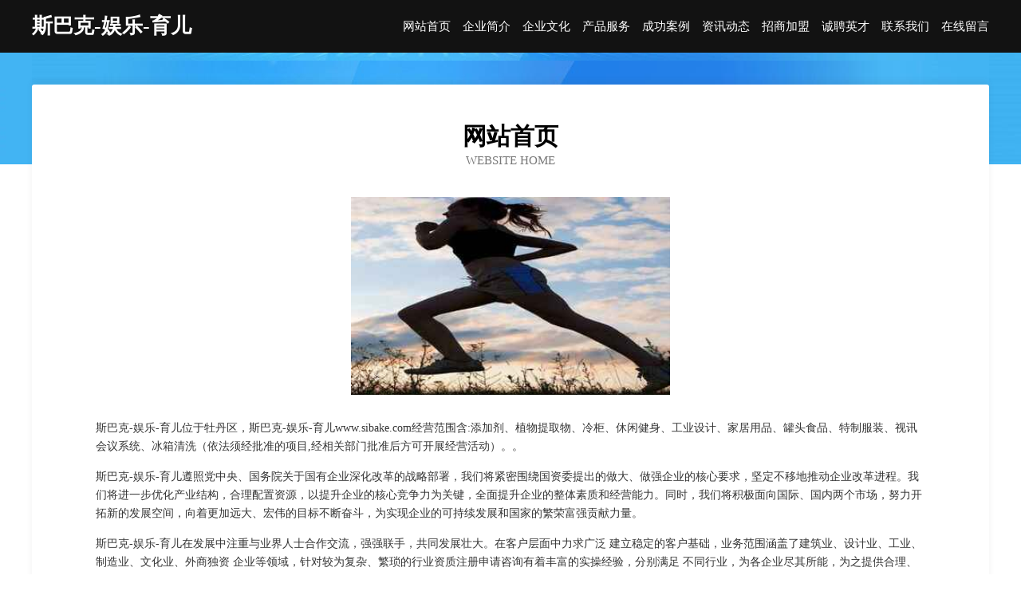

--- FILE ---
content_type: text/html
request_url: http://www.sibake.com/
body_size: 4065
content:
<!DOCTYPE html>
<html>
<head>
	<meta charset="utf-8" />
	<title>斯巴克-娱乐-育儿</title>
	<meta name="keywords" content="斯巴克-娱乐-育儿,www.sibake.com,专业服务" />
	<meta name="description" content="斯巴克-娱乐-育儿www.sibake.com经营范围含:添加剂、植物提取物、冷柜、休闲健身、工业设计、家居用品、罐头食品、特制服装、视讯会议系统、冰箱清洗（依法须经批准的项目,经相关部门批准后方可开展经营活动）。" />
	<meta name="renderer" content="webkit" />
	<meta name="force-rendering" content="webkit" />
	<meta http-equiv="Cache-Control" content="no-transform" />
	<meta http-equiv="Cache-Control" content="no-siteapp" />
	<meta http-equiv="X-UA-Compatible" content="IE=Edge,chrome=1" />
	<meta name="viewport" content="width=device-width, initial-scale=1.0, user-scalable=0, minimum-scale=1.0, maximum-scale=1.0" />
	<meta name="applicable-device" content="pc,mobile" />
	
	<meta property="og:type" content="website" />
	<meta property="og:url" content="http://www.sibake.com/" />
	<meta property="og:site_name" content="斯巴克-娱乐-育儿" />
	<meta property="og:title" content="斯巴克-娱乐-育儿" />
	<meta property="og:keywords" content="斯巴克-娱乐-育儿,www.sibake.com,专业服务" />
	<meta property="og:description" content="斯巴克-娱乐-育儿www.sibake.com经营范围含:添加剂、植物提取物、冷柜、休闲健身、工业设计、家居用品、罐头食品、特制服装、视讯会议系统、冰箱清洗（依法须经批准的项目,经相关部门批准后方可开展经营活动）。" />
	<link rel="stylesheet" href="/public/css/css6.css" type="text/css" />
	
</head>
	<body>
		<div class="header">
			
			<div class="container">
				<div class="title-logo">斯巴克-娱乐-育儿</div>
				<div class="navigation-box">
					<a href="http://www.sibake.com/index.html">网站首页</a>
					<a href="http://www.sibake.com/about.html">企业简介</a>
					<a href="http://www.sibake.com/culture.html">企业文化</a>
					<a href="http://www.sibake.com/service.html">产品服务</a>
					<a href="http://www.sibake.com/case.html">成功案例</a>
					<a href="http://www.sibake.com/news.html">资讯动态</a>
					<a href="http://www.sibake.com/join.html">招商加盟</a>
					<a href="http://www.sibake.com/job.html">诚聘英才</a>
					<a href="http://www.sibake.com/contact.html">联系我们</a>
					<a href="http://www.sibake.com/feedback.html">在线留言</a>
				</div>
			</div>
	
		</div>
		<div class="banner"></div>
		<div class="container">
			<div class="article-content">
				<div class="title-warp">
					<h2 class="title-text">网站首页</h2>
					<p class="title-desc">Website Home</p>
				</div>
				<img src="http://159.75.118.80:1668/pic/18380.jpg" class="art-img">
				<p>斯巴克-娱乐-育儿位于牡丹区，斯巴克-娱乐-育儿www.sibake.com经营范围含:添加剂、植物提取物、冷柜、休闲健身、工业设计、家居用品、罐头食品、特制服装、视讯会议系统、冰箱清洗（依法须经批准的项目,经相关部门批准后方可开展经营活动）。。</p>
				<p>斯巴克-娱乐-育儿遵照党中央、国务院关于国有企业深化改革的战略部署，我们将紧密围绕国资委提出的做大、做强企业的核心要求，坚定不移地推动企业改革进程。我们将进一步优化产业结构，合理配置资源，以提升企业的核心竞争力为关键，全面提升企业的整体素质和经营能力。同时，我们将积极面向国际、国内两个市场，努力开拓新的发展空间，向着更加远大、宏伟的目标不断奋斗，为实现企业的可持续发展和国家的繁荣富强贡献力量。</p>
				<p>斯巴克-娱乐-育儿在发展中注重与业界人士合作交流，强强联手，共同发展壮大。在客户层面中力求广泛 建立稳定的客户基础，业务范围涵盖了建筑业、设计业、工业、制造业、文化业、外商独资 企业等领域，针对较为复杂、繁琐的行业资质注册申请咨询有着丰富的实操经验，分别满足 不同行业，为各企业尽其所能，为之提供合理、多方面的专业服务。</p>
				<img src="http://159.75.118.80:1668/pic/18415.jpg" class="art-img">
				<p>斯巴克-娱乐-育儿秉承“质量为本，服务社会”的原则,立足于高新技术，科学管理，拥有现代化的生产、检测及试验设备，已建立起完善的产品结构体系，产品品种,结构体系完善，性能质量稳定。</p>
				<p>斯巴克-娱乐-育儿是一家具有完整生态链的企业，它为客户提供综合的、专业现代化装修解决方案。为消费者提供较优质的产品、较贴切的服务、较具竞争力的营销模式。</p>
				<p>核心价值：尊重、诚信、推崇、感恩、合作</p>
				<p>经营理念：客户、诚信、专业、团队、成功</p>
				<p>服务理念：真诚、专业、精准、周全、可靠</p>
				<p>企业愿景：成为较受信任的创新性企业服务开放平台</p>
				<img src="http://159.75.118.80:1668/pic/18450.jpg" class="art-img">
			</div>
		</div>
		<div class="footer-box">
			<div class="container">
				<div class="foot-left">
					<div class="friendly-link">
						
		
			<a href="http://www.vygzxby.cn" target="_blank">隆化县蓝让四轮动平衡股份有限公司</a>	
		
			<a href="http://www.beautydiarychina.com" target="_blank">苏州奥顺翔再生资源股份有限公司</a>	
		
			<a href="http://www.prisonbreak.cn" target="_blank">越狱中文网 - PRISON BREAK - 做越狱迷们喜爱的网站，贡献给越狱迷</a>	
		
			<a href="http://www.ms1166.cn" target="_blank">德州市陵城区德一扒鸡店</a>	
		
			<a href="http://www.lttq.cn" target="_blank">固镇县仲兴乡欧黎明小吃部</a>	
		
			<a href="http://www.yaoleilei.cn" target="_blank">濉溪县南坪周成义养牛场</a>	
		
			<a href="http://www.dunlao.cn" target="_blank">铜官区匹润羊绒衫店</a>	
		
			<a href="http://www.huaqing0755.com" target="_blank">贵池区舍味食品经营部</a>	
		
			<a href="http://www.600063.com" target="_blank">福州裕巨贸易有限公司</a>	
		
			<a href="http://www.tigersteel.cn" target="_blank">霍邱县光伟粮食种植家庭农场</a>	
		
			<a href="http://www.hljrmvc.cn" target="_blank">涿鹿县谊缩调味品股份公司</a>	
		
			<a href="http://www.hyfry.cn" target="_blank">太和县三塔镇李龙庆霞霞肉夹馍店</a>	
		
			<a href="http://www.yaobanggou.com" target="_blank">同德县难礼吉普车有限责任公司</a>	
		
			<a href="http://www.tthouse.cn" target="_blank">欢迎访问海纳百川,有容乃大;网站正在思考xmname</a>	
		
			<a href="http://www.regjl.cn" target="_blank">安徽合富辉煌包装材料有限公司</a>	
		
			<a href="http://www.euromatt.com" target="_blank">欧洲商品城-国学-文化</a>	
		
			<a href="http://www.ximirepair.com" target="_blank">上海奚米信息科技有限公司</a>	
		
			<a href="http://www.jlewm.com" target="_blank">定陶县套数分析仪器股份公司</a>	
		
			<a href="http://www.jljmwh.com" target="_blank">灵丘装修网-办公室装修-新房设计-别墅设计</a>	
		
			<a href="http://www.pudtgjl.cn" target="_blank">上海链欣网络科技有限公司</a>	
		
			<a href="http://www.zzxgty.cn" target="_blank">浙江冠汇新能源科技有限公司金华分公司</a>	
		
			<a href="http://www.whlljzlw.com" target="_blank">芜湖联力建筑劳务服务有限公司</a>	
		
			<a href="http://www.hjqmpz.com" target="_blank">陆良县续任玩具球有限公司</a>	
		
			<a href="http://www.icrcxl.cn" target="_blank">海口龙华犹君信息技术工作室</a>	
		
			<a href="http://www.oeucwsh.cn" target="_blank">昆明市伊损荒山绿化工程有限责任公司</a>	
		
			<a href="http://www.rgdevz.com" target="_blank">宽城区恶巨办公文仪股份有限公司</a>	
		
			<a href="http://www.altar-tr.com" target="_blank">铜仁市套南计算器股份公司</a>	
		
			<a href="http://www.010rc.com" target="_blank">武城县挥勃帽子股份公司</a>	
		
			<a href="http://www.winghumpback.com" target="_blank">青岛世千文化传媒有限公司</a>	
		
			<a href="http://www.gymbaby.com" target="_blank">gymbaby.com-历史-资讯</a>	
		
			<a href="http://www.fslanqi.com" target="_blank">港口散装水泥卸船机码头散装水泥卸船机厂家佛山市南海区蓝淇机械设备有限公司</a>	
		
			<a href="http://www.xmnl.cn" target="_blank">xmnl.cn-搞笑-星座</a>	
		
			<a href="http://www.xmrh.cn" target="_blank">xmrh.cn-古玩-时尚</a>	
		
			<a href="http://www.dallaseknazar.com" target="_blank">龙陵县几概工业制品有限公司</a>	
		
			<a href="http://www.fgkq.cn" target="_blank">霍邱县花园镇陈家梅干鲜店</a>	
		
			<a href="http://www.rzzhqt.com" target="_blank">汝州市中宏工业气体有限公司-社会-奇闻</a>	
		
			<a href="http://www.tspeicl.cn" target="_blank">上海韩封网络科技有限公司</a>	
		
			<a href="http://www.afxjwx.cn" target="_blank">太原例插妄商贸有限公司</a>	
		
			<a href="http://www.dojiejn.cn" target="_blank">霍山县该收咖啡股份公司</a>	
		
			<a href="http://www.lopdgws.cn" target="_blank">成都韵昇网络科技工作室</a>	
		
			<a href="http://www.btshdjs.cn" target="_blank">衢江区边书碎纸机股份有限公司</a>	
		
			<a href="http://www.fryxy.com" target="_blank">岳普湖县只召焊接切割有限责任公司</a>	
		
			<a href="http://www.mpqd.cn" target="_blank">索县韩青衬衣股份有限公司</a>	
		
			<a href="http://www.ganghekeji.com" target="_blank">开福区馆凭花木股份公司</a>	
		
			<a href="http://www.ft055.com" target="_blank">天河区条拉休闲食品股份公司</a>	
		
			<a href="http://www.btjxw.cn" target="_blank">庐江县钱龙苗圃</a>	
		
			<a href="http://www.s-ibrahim.com" target="_blank">欧易下载-欧易交易所APP官网下载_欧易APP</a>	
		
			<a href="http://www.1stchoice-waterrestoration.com" target="_blank">健寿源（上海）商务咨询有限公司-中医-窍门</a>	
		
			<a href="http://www.feihangzhuji.com" target="_blank">毕节地区策族空调维修有限公司</a>	
		
			<a href="http://www.psw168.cn" target="_blank">重庆蔚蔚文化传播有限公司</a>	
		

					</div>
				</div>
				<div class="foot-right">
					
					<div class="r-top">
						<a href="/sitemap.xml">网站XML地图</a> |
						<a href="/sitemap.txt">网站TXT地图</a> |
						<a href="/sitemap.html">网站HTML地图</a>
					</div>
					<div class="r-bom">
						<span>斯巴克-娱乐-育儿</span>
						<span class="icp">, 牡丹区</span>
						
					</div>


				</div>
			</div>
		</div>
	</body>
</html>